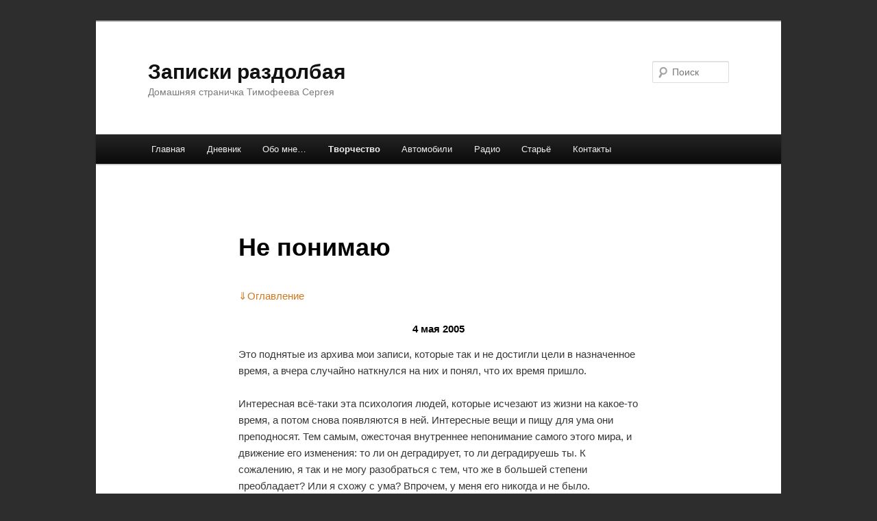

--- FILE ---
content_type: text/html; charset=UTF-8
request_url: https://timofeyev.net.ru/creative/year_2005/dont_understand/
body_size: 22977
content:
<!DOCTYPE html>
<html lang="ru-RU">
<head>
<meta charset="UTF-8" />
<meta name="viewport" content="width=device-width, initial-scale=1.0" />
<title>
Не понимаю | Записки раздолбая	</title>
<link rel="profile" href="https://gmpg.org/xfn/11" />
<link rel="stylesheet" type="text/css" media="all" href="https://timofeyev.net.ru/wp-content/themes/twentyeleven/style.css?ver=20251202" />
<link rel="pingback" href="https://timofeyev.net.ru/xmlrpc.php">
<meta name='robots' content='max-image-preview:large' />
<link rel="alternate" type="application/rss+xml" title="Записки раздолбая &raquo; Лента" href="https://timofeyev.net.ru/feed/" />
<link rel="alternate" type="application/rss+xml" title="Записки раздолбая &raquo; Лента комментариев" href="https://timofeyev.net.ru/comments/feed/" />
<link rel="alternate" title="oEmbed (JSON)" type="application/json+oembed" href="https://timofeyev.net.ru/wp-json/oembed/1.0/embed?url=https%3A%2F%2Ftimofeyev.net.ru%2Fcreative%2Fyear_2005%2Fdont_understand%2F" />
<link rel="alternate" title="oEmbed (XML)" type="text/xml+oembed" href="https://timofeyev.net.ru/wp-json/oembed/1.0/embed?url=https%3A%2F%2Ftimofeyev.net.ru%2Fcreative%2Fyear_2005%2Fdont_understand%2F&#038;format=xml" />
<style id='wp-img-auto-sizes-contain-inline-css' type='text/css'>
img:is([sizes=auto i],[sizes^="auto," i]){contain-intrinsic-size:3000px 1500px}
/*# sourceURL=wp-img-auto-sizes-contain-inline-css */
</style>
<style id='wp-emoji-styles-inline-css' type='text/css'>

	img.wp-smiley, img.emoji {
		display: inline !important;
		border: none !important;
		box-shadow: none !important;
		height: 1em !important;
		width: 1em !important;
		margin: 0 0.07em !important;
		vertical-align: -0.1em !important;
		background: none !important;
		padding: 0 !important;
	}
/*# sourceURL=wp-emoji-styles-inline-css */
</style>
<style id='wp-block-library-inline-css' type='text/css'>
:root{--wp-block-synced-color:#7a00df;--wp-block-synced-color--rgb:122,0,223;--wp-bound-block-color:var(--wp-block-synced-color);--wp-editor-canvas-background:#ddd;--wp-admin-theme-color:#007cba;--wp-admin-theme-color--rgb:0,124,186;--wp-admin-theme-color-darker-10:#006ba1;--wp-admin-theme-color-darker-10--rgb:0,107,160.5;--wp-admin-theme-color-darker-20:#005a87;--wp-admin-theme-color-darker-20--rgb:0,90,135;--wp-admin-border-width-focus:2px}@media (min-resolution:192dpi){:root{--wp-admin-border-width-focus:1.5px}}.wp-element-button{cursor:pointer}:root .has-very-light-gray-background-color{background-color:#eee}:root .has-very-dark-gray-background-color{background-color:#313131}:root .has-very-light-gray-color{color:#eee}:root .has-very-dark-gray-color{color:#313131}:root .has-vivid-green-cyan-to-vivid-cyan-blue-gradient-background{background:linear-gradient(135deg,#00d084,#0693e3)}:root .has-purple-crush-gradient-background{background:linear-gradient(135deg,#34e2e4,#4721fb 50%,#ab1dfe)}:root .has-hazy-dawn-gradient-background{background:linear-gradient(135deg,#faaca8,#dad0ec)}:root .has-subdued-olive-gradient-background{background:linear-gradient(135deg,#fafae1,#67a671)}:root .has-atomic-cream-gradient-background{background:linear-gradient(135deg,#fdd79a,#004a59)}:root .has-nightshade-gradient-background{background:linear-gradient(135deg,#330968,#31cdcf)}:root .has-midnight-gradient-background{background:linear-gradient(135deg,#020381,#2874fc)}:root{--wp--preset--font-size--normal:16px;--wp--preset--font-size--huge:42px}.has-regular-font-size{font-size:1em}.has-larger-font-size{font-size:2.625em}.has-normal-font-size{font-size:var(--wp--preset--font-size--normal)}.has-huge-font-size{font-size:var(--wp--preset--font-size--huge)}.has-text-align-center{text-align:center}.has-text-align-left{text-align:left}.has-text-align-right{text-align:right}.has-fit-text{white-space:nowrap!important}#end-resizable-editor-section{display:none}.aligncenter{clear:both}.items-justified-left{justify-content:flex-start}.items-justified-center{justify-content:center}.items-justified-right{justify-content:flex-end}.items-justified-space-between{justify-content:space-between}.screen-reader-text{border:0;clip-path:inset(50%);height:1px;margin:-1px;overflow:hidden;padding:0;position:absolute;width:1px;word-wrap:normal!important}.screen-reader-text:focus{background-color:#ddd;clip-path:none;color:#444;display:block;font-size:1em;height:auto;left:5px;line-height:normal;padding:15px 23px 14px;text-decoration:none;top:5px;width:auto;z-index:100000}html :where(.has-border-color){border-style:solid}html :where([style*=border-top-color]){border-top-style:solid}html :where([style*=border-right-color]){border-right-style:solid}html :where([style*=border-bottom-color]){border-bottom-style:solid}html :where([style*=border-left-color]){border-left-style:solid}html :where([style*=border-width]){border-style:solid}html :where([style*=border-top-width]){border-top-style:solid}html :where([style*=border-right-width]){border-right-style:solid}html :where([style*=border-bottom-width]){border-bottom-style:solid}html :where([style*=border-left-width]){border-left-style:solid}html :where(img[class*=wp-image-]){height:auto;max-width:100%}:where(figure){margin:0 0 1em}html :where(.is-position-sticky){--wp-admin--admin-bar--position-offset:var(--wp-admin--admin-bar--height,0px)}@media screen and (max-width:600px){html :where(.is-position-sticky){--wp-admin--admin-bar--position-offset:0px}}

/*# sourceURL=wp-block-library-inline-css */
</style><style id='wp-block-heading-inline-css' type='text/css'>
h1:where(.wp-block-heading).has-background,h2:where(.wp-block-heading).has-background,h3:where(.wp-block-heading).has-background,h4:where(.wp-block-heading).has-background,h5:where(.wp-block-heading).has-background,h6:where(.wp-block-heading).has-background{padding:1.25em 2.375em}h1.has-text-align-left[style*=writing-mode]:where([style*=vertical-lr]),h1.has-text-align-right[style*=writing-mode]:where([style*=vertical-rl]),h2.has-text-align-left[style*=writing-mode]:where([style*=vertical-lr]),h2.has-text-align-right[style*=writing-mode]:where([style*=vertical-rl]),h3.has-text-align-left[style*=writing-mode]:where([style*=vertical-lr]),h3.has-text-align-right[style*=writing-mode]:where([style*=vertical-rl]),h4.has-text-align-left[style*=writing-mode]:where([style*=vertical-lr]),h4.has-text-align-right[style*=writing-mode]:where([style*=vertical-rl]),h5.has-text-align-left[style*=writing-mode]:where([style*=vertical-lr]),h5.has-text-align-right[style*=writing-mode]:where([style*=vertical-rl]),h6.has-text-align-left[style*=writing-mode]:where([style*=vertical-lr]),h6.has-text-align-right[style*=writing-mode]:where([style*=vertical-rl]){rotate:180deg}
/*# sourceURL=https://timofeyev.net.ru/wp-includes/blocks/heading/style.min.css */
</style>
<style id='wp-block-list-inline-css' type='text/css'>
ol,ul{box-sizing:border-box}:root :where(.wp-block-list.has-background){padding:1.25em 2.375em}
/*# sourceURL=https://timofeyev.net.ru/wp-includes/blocks/list/style.min.css */
</style>
<style id='wp-block-paragraph-inline-css' type='text/css'>
.is-small-text{font-size:.875em}.is-regular-text{font-size:1em}.is-large-text{font-size:2.25em}.is-larger-text{font-size:3em}.has-drop-cap:not(:focus):first-letter{float:left;font-size:8.4em;font-style:normal;font-weight:100;line-height:.68;margin:.05em .1em 0 0;text-transform:uppercase}body.rtl .has-drop-cap:not(:focus):first-letter{float:none;margin-left:.1em}p.has-drop-cap.has-background{overflow:hidden}:root :where(p.has-background){padding:1.25em 2.375em}:where(p.has-text-color:not(.has-link-color)) a{color:inherit}p.has-text-align-left[style*="writing-mode:vertical-lr"],p.has-text-align-right[style*="writing-mode:vertical-rl"]{rotate:180deg}
/*# sourceURL=https://timofeyev.net.ru/wp-includes/blocks/paragraph/style.min.css */
</style>
<style id='global-styles-inline-css' type='text/css'>
:root{--wp--preset--aspect-ratio--square: 1;--wp--preset--aspect-ratio--4-3: 4/3;--wp--preset--aspect-ratio--3-4: 3/4;--wp--preset--aspect-ratio--3-2: 3/2;--wp--preset--aspect-ratio--2-3: 2/3;--wp--preset--aspect-ratio--16-9: 16/9;--wp--preset--aspect-ratio--9-16: 9/16;--wp--preset--color--black: #000;--wp--preset--color--cyan-bluish-gray: #abb8c3;--wp--preset--color--white: #fff;--wp--preset--color--pale-pink: #f78da7;--wp--preset--color--vivid-red: #cf2e2e;--wp--preset--color--luminous-vivid-orange: #ff6900;--wp--preset--color--luminous-vivid-amber: #fcb900;--wp--preset--color--light-green-cyan: #7bdcb5;--wp--preset--color--vivid-green-cyan: #00d084;--wp--preset--color--pale-cyan-blue: #8ed1fc;--wp--preset--color--vivid-cyan-blue: #0693e3;--wp--preset--color--vivid-purple: #9b51e0;--wp--preset--color--blue: #1982d1;--wp--preset--color--dark-gray: #373737;--wp--preset--color--medium-gray: #666;--wp--preset--color--light-gray: #e2e2e2;--wp--preset--gradient--vivid-cyan-blue-to-vivid-purple: linear-gradient(135deg,rgb(6,147,227) 0%,rgb(155,81,224) 100%);--wp--preset--gradient--light-green-cyan-to-vivid-green-cyan: linear-gradient(135deg,rgb(122,220,180) 0%,rgb(0,208,130) 100%);--wp--preset--gradient--luminous-vivid-amber-to-luminous-vivid-orange: linear-gradient(135deg,rgb(252,185,0) 0%,rgb(255,105,0) 100%);--wp--preset--gradient--luminous-vivid-orange-to-vivid-red: linear-gradient(135deg,rgb(255,105,0) 0%,rgb(207,46,46) 100%);--wp--preset--gradient--very-light-gray-to-cyan-bluish-gray: linear-gradient(135deg,rgb(238,238,238) 0%,rgb(169,184,195) 100%);--wp--preset--gradient--cool-to-warm-spectrum: linear-gradient(135deg,rgb(74,234,220) 0%,rgb(151,120,209) 20%,rgb(207,42,186) 40%,rgb(238,44,130) 60%,rgb(251,105,98) 80%,rgb(254,248,76) 100%);--wp--preset--gradient--blush-light-purple: linear-gradient(135deg,rgb(255,206,236) 0%,rgb(152,150,240) 100%);--wp--preset--gradient--blush-bordeaux: linear-gradient(135deg,rgb(254,205,165) 0%,rgb(254,45,45) 50%,rgb(107,0,62) 100%);--wp--preset--gradient--luminous-dusk: linear-gradient(135deg,rgb(255,203,112) 0%,rgb(199,81,192) 50%,rgb(65,88,208) 100%);--wp--preset--gradient--pale-ocean: linear-gradient(135deg,rgb(255,245,203) 0%,rgb(182,227,212) 50%,rgb(51,167,181) 100%);--wp--preset--gradient--electric-grass: linear-gradient(135deg,rgb(202,248,128) 0%,rgb(113,206,126) 100%);--wp--preset--gradient--midnight: linear-gradient(135deg,rgb(2,3,129) 0%,rgb(40,116,252) 100%);--wp--preset--font-size--small: 13px;--wp--preset--font-size--medium: 20px;--wp--preset--font-size--large: 36px;--wp--preset--font-size--x-large: 42px;--wp--preset--spacing--20: 0.44rem;--wp--preset--spacing--30: 0.67rem;--wp--preset--spacing--40: 1rem;--wp--preset--spacing--50: 1.5rem;--wp--preset--spacing--60: 2.25rem;--wp--preset--spacing--70: 3.38rem;--wp--preset--spacing--80: 5.06rem;--wp--preset--shadow--natural: 6px 6px 9px rgba(0, 0, 0, 0.2);--wp--preset--shadow--deep: 12px 12px 50px rgba(0, 0, 0, 0.4);--wp--preset--shadow--sharp: 6px 6px 0px rgba(0, 0, 0, 0.2);--wp--preset--shadow--outlined: 6px 6px 0px -3px rgb(255, 255, 255), 6px 6px rgb(0, 0, 0);--wp--preset--shadow--crisp: 6px 6px 0px rgb(0, 0, 0);}:where(.is-layout-flex){gap: 0.5em;}:where(.is-layout-grid){gap: 0.5em;}body .is-layout-flex{display: flex;}.is-layout-flex{flex-wrap: wrap;align-items: center;}.is-layout-flex > :is(*, div){margin: 0;}body .is-layout-grid{display: grid;}.is-layout-grid > :is(*, div){margin: 0;}:where(.wp-block-columns.is-layout-flex){gap: 2em;}:where(.wp-block-columns.is-layout-grid){gap: 2em;}:where(.wp-block-post-template.is-layout-flex){gap: 1.25em;}:where(.wp-block-post-template.is-layout-grid){gap: 1.25em;}.has-black-color{color: var(--wp--preset--color--black) !important;}.has-cyan-bluish-gray-color{color: var(--wp--preset--color--cyan-bluish-gray) !important;}.has-white-color{color: var(--wp--preset--color--white) !important;}.has-pale-pink-color{color: var(--wp--preset--color--pale-pink) !important;}.has-vivid-red-color{color: var(--wp--preset--color--vivid-red) !important;}.has-luminous-vivid-orange-color{color: var(--wp--preset--color--luminous-vivid-orange) !important;}.has-luminous-vivid-amber-color{color: var(--wp--preset--color--luminous-vivid-amber) !important;}.has-light-green-cyan-color{color: var(--wp--preset--color--light-green-cyan) !important;}.has-vivid-green-cyan-color{color: var(--wp--preset--color--vivid-green-cyan) !important;}.has-pale-cyan-blue-color{color: var(--wp--preset--color--pale-cyan-blue) !important;}.has-vivid-cyan-blue-color{color: var(--wp--preset--color--vivid-cyan-blue) !important;}.has-vivid-purple-color{color: var(--wp--preset--color--vivid-purple) !important;}.has-black-background-color{background-color: var(--wp--preset--color--black) !important;}.has-cyan-bluish-gray-background-color{background-color: var(--wp--preset--color--cyan-bluish-gray) !important;}.has-white-background-color{background-color: var(--wp--preset--color--white) !important;}.has-pale-pink-background-color{background-color: var(--wp--preset--color--pale-pink) !important;}.has-vivid-red-background-color{background-color: var(--wp--preset--color--vivid-red) !important;}.has-luminous-vivid-orange-background-color{background-color: var(--wp--preset--color--luminous-vivid-orange) !important;}.has-luminous-vivid-amber-background-color{background-color: var(--wp--preset--color--luminous-vivid-amber) !important;}.has-light-green-cyan-background-color{background-color: var(--wp--preset--color--light-green-cyan) !important;}.has-vivid-green-cyan-background-color{background-color: var(--wp--preset--color--vivid-green-cyan) !important;}.has-pale-cyan-blue-background-color{background-color: var(--wp--preset--color--pale-cyan-blue) !important;}.has-vivid-cyan-blue-background-color{background-color: var(--wp--preset--color--vivid-cyan-blue) !important;}.has-vivid-purple-background-color{background-color: var(--wp--preset--color--vivid-purple) !important;}.has-black-border-color{border-color: var(--wp--preset--color--black) !important;}.has-cyan-bluish-gray-border-color{border-color: var(--wp--preset--color--cyan-bluish-gray) !important;}.has-white-border-color{border-color: var(--wp--preset--color--white) !important;}.has-pale-pink-border-color{border-color: var(--wp--preset--color--pale-pink) !important;}.has-vivid-red-border-color{border-color: var(--wp--preset--color--vivid-red) !important;}.has-luminous-vivid-orange-border-color{border-color: var(--wp--preset--color--luminous-vivid-orange) !important;}.has-luminous-vivid-amber-border-color{border-color: var(--wp--preset--color--luminous-vivid-amber) !important;}.has-light-green-cyan-border-color{border-color: var(--wp--preset--color--light-green-cyan) !important;}.has-vivid-green-cyan-border-color{border-color: var(--wp--preset--color--vivid-green-cyan) !important;}.has-pale-cyan-blue-border-color{border-color: var(--wp--preset--color--pale-cyan-blue) !important;}.has-vivid-cyan-blue-border-color{border-color: var(--wp--preset--color--vivid-cyan-blue) !important;}.has-vivid-purple-border-color{border-color: var(--wp--preset--color--vivid-purple) !important;}.has-vivid-cyan-blue-to-vivid-purple-gradient-background{background: var(--wp--preset--gradient--vivid-cyan-blue-to-vivid-purple) !important;}.has-light-green-cyan-to-vivid-green-cyan-gradient-background{background: var(--wp--preset--gradient--light-green-cyan-to-vivid-green-cyan) !important;}.has-luminous-vivid-amber-to-luminous-vivid-orange-gradient-background{background: var(--wp--preset--gradient--luminous-vivid-amber-to-luminous-vivid-orange) !important;}.has-luminous-vivid-orange-to-vivid-red-gradient-background{background: var(--wp--preset--gradient--luminous-vivid-orange-to-vivid-red) !important;}.has-very-light-gray-to-cyan-bluish-gray-gradient-background{background: var(--wp--preset--gradient--very-light-gray-to-cyan-bluish-gray) !important;}.has-cool-to-warm-spectrum-gradient-background{background: var(--wp--preset--gradient--cool-to-warm-spectrum) !important;}.has-blush-light-purple-gradient-background{background: var(--wp--preset--gradient--blush-light-purple) !important;}.has-blush-bordeaux-gradient-background{background: var(--wp--preset--gradient--blush-bordeaux) !important;}.has-luminous-dusk-gradient-background{background: var(--wp--preset--gradient--luminous-dusk) !important;}.has-pale-ocean-gradient-background{background: var(--wp--preset--gradient--pale-ocean) !important;}.has-electric-grass-gradient-background{background: var(--wp--preset--gradient--electric-grass) !important;}.has-midnight-gradient-background{background: var(--wp--preset--gradient--midnight) !important;}.has-small-font-size{font-size: var(--wp--preset--font-size--small) !important;}.has-medium-font-size{font-size: var(--wp--preset--font-size--medium) !important;}.has-large-font-size{font-size: var(--wp--preset--font-size--large) !important;}.has-x-large-font-size{font-size: var(--wp--preset--font-size--x-large) !important;}
/*# sourceURL=global-styles-inline-css */
</style>

<style id='classic-theme-styles-inline-css' type='text/css'>
/*! This file is auto-generated */
.wp-block-button__link{color:#fff;background-color:#32373c;border-radius:9999px;box-shadow:none;text-decoration:none;padding:calc(.667em + 2px) calc(1.333em + 2px);font-size:1.125em}.wp-block-file__button{background:#32373c;color:#fff;text-decoration:none}
/*# sourceURL=/wp-includes/css/classic-themes.min.css */
</style>
<link rel='stylesheet' id='cntctfrm_form_style-css' href='https://timofeyev.net.ru/wp-content/plugins/contact-form-plugin/css/form_style.css?ver=4.3.6' type='text/css' media='all' />
<link rel='stylesheet' id='twentyeleven-block-style-css' href='https://timofeyev.net.ru/wp-content/themes/twentyeleven/blocks.css?ver=20240703' type='text/css' media='all' />
<script type="text/javascript" src="https://timofeyev.net.ru/wp-includes/js/jquery/jquery.min.js?ver=3.7.1" id="jquery-core-js"></script>
<script type="text/javascript" src="https://timofeyev.net.ru/wp-includes/js/jquery/jquery-migrate.min.js?ver=3.4.1" id="jquery-migrate-js"></script>
<script type="text/javascript" id="smpvstat-js-script-js-extra">
/* <![CDATA[ */
var smpvstatajx = {"ajaxurl":"https://timofeyev.net.ru/wp-admin/admin-ajax.php","checkReq":"5b748bda04"};
//# sourceURL=smpvstat-js-script-js-extra
/* ]]> */
</script>
<script type="text/javascript" src="https://timofeyev.net.ru/wp-content/plugins/simple-visitor-stat/simpvstat.script.js?ver=6.9" id="smpvstat-js-script-js"></script>
<link rel="https://api.w.org/" href="https://timofeyev.net.ru/wp-json/" /><link rel="alternate" title="JSON" type="application/json" href="https://timofeyev.net.ru/wp-json/wp/v2/pages/123" /><link rel="EditURI" type="application/rsd+xml" title="RSD" href="https://timofeyev.net.ru/xmlrpc.php?rsd" />
<meta name="generator" content="WordPress 6.9" />
<link rel="canonical" href="https://timofeyev.net.ru/creative/year_2005/dont_understand/" />
<link rel='shortlink' href='https://timofeyev.net.ru/?p=123' />

 <!-- OneAll.com / Social Login for WordPress / v5.10.0 -->
<script data-cfasync="false" type="text/javascript">
 (function() {
  var oa = document.createElement('script'); oa.type = 'text/javascript';
  oa.async = true; oa.src = 'https://timofeyev.api.oneall.com/socialize/library.js';
  var s = document.getElementsByTagName('script')[0]; s.parentNode.insertBefore(oa, s);
 })();
</script>

<script language="JavaScript" type="text/javascript"><!--

function expand(param) {
 jQuery("div"+param).stop().slideToggle(function() {
    /*linkname = jQuery("a"+param).html();*/
    if( jQuery("div"+param).is(":visible") ) {
      jQuery("a"+param+" > span").html(expand_text);
    }
    else {
        jQuery("a"+param+" > span").html(collapse_text);
    }

  });

}
function expander_hide(param) {
        // hide original div
        jQuery("div"+param).hide();
		linkname = jQuery("a"+param).html();
        collapse_text  = "&dArr;";
        expand_text    = "&uArr;";

        jQuery("a"+param).html(linkname).prepend("<span class=\"collapse-pre\">"+collapse_text+"</span>");
        jQuery("a"+param).show();
}
//--></script>
<!-- Analytics by WP Statistics - https://wp-statistics.com -->
	<style>
		/* Link color */
		a,
		#site-title a:focus,
		#site-title a:hover,
		#site-title a:active,
		.entry-title a:hover,
		.entry-title a:focus,
		.entry-title a:active,
		.widget_twentyeleven_ephemera .comments-link a:hover,
		section.recent-posts .other-recent-posts a[rel="bookmark"]:hover,
		section.recent-posts .other-recent-posts .comments-link a:hover,
		.format-image footer.entry-meta a:hover,
		#site-generator a:hover {
			color: #d1771d;
		}
		section.recent-posts .other-recent-posts .comments-link a:hover {
			border-color: #d1771d;
		}
		article.feature-image.small .entry-summary p a:hover,
		.entry-header .comments-link a:hover,
		.entry-header .comments-link a:focus,
		.entry-header .comments-link a:active,
		.feature-slider a.active {
			background-color: #d1771d;
		}
	</style>
	<style type="text/css" id="custom-background-css">
body.custom-background { background-color: #2d2d2d; }
</style>
	</head>

<body class="wp-singular page-template-default page page-id-123 page-child parent-pageid-32 custom-background wp-embed-responsive wp-theme-twentyeleven single-author singular two-column right-sidebar">
<div class="skip-link"><a class="assistive-text" href="#content">Перейти к основному содержимому</a></div><div id="page" class="hfeed">
	<header id="branding">
			<hgroup>
									<h1 id="site-title"><span><a href="https://timofeyev.net.ru/" rel="home" >Записки раздолбая</a></span></h1>
										<h2 id="site-description">Домашняя страничка Тимофеева Сергея</h2>
							</hgroup>

			
									<form method="get" id="searchform" action="https://timofeyev.net.ru/">
		<label for="s" class="assistive-text">Поиск</label>
		<input type="text" class="field" name="s" id="s" placeholder="Поиск" />
		<input type="submit" class="submit" name="submit" id="searchsubmit" value="Поиск" />
	</form>
			
			<nav id="access">
				<h3 class="assistive-text">Главное меню</h3>
				<div class="menu"><ul>
<li ><a href="https://timofeyev.net.ru/">Главная</a></li><li class="page_item page-item-9 page_item_has_children"><a href="https://timofeyev.net.ru/daily/">Дневник</a>
<ul class='children'>
	<li class="page_item page-item-38566"><a href="https://timofeyev.net.ru/daily/house-expluatation-cost/">Дом. Эксплуатация</a></li>
	<li class="page_item page-item-84148"><a href="https://timofeyev.net.ru/daily/blog-statistic/">Блог. Статистика</a></li>
</ul>
</li>
<li class="page_item page-item-11 page_item_has_children"><a href="https://timofeyev.net.ru/aboutmyself/">Обо мне&#8230;</a>
<ul class='children'>
	<li class="page_item page-item-41"><a href="https://timofeyev.net.ru/aboutmyself/horo/">Гороскоп</a></li>
	<li class="page_item page-item-8797"><a href="https://timofeyev.net.ru/aboutmyself/sitemaker/">Сайтостроение</a></li>
	<li class="page_item page-item-44"><a href="https://timofeyev.net.ru/aboutmyself/hobby/">Хобби</a></li>
	<li class="page_item page-item-46 page_item_has_children"><a href="https://timofeyev.net.ru/aboutmyself/memory/">Памяти друзей</a>
	<ul class='children'>
		<li class="page_item page-item-96325"><a href="https://timofeyev.net.ru/aboutmyself/memory/lusia/">Lusia</a></li>
		<li class="page_item page-item-96347"><a href="https://timofeyev.net.ru/aboutmyself/memory/demon/">Demon (PsySoul)</a></li>
		<li class="page_item page-item-48"><a href="https://timofeyev.net.ru/aboutmyself/memory/lelik/">Лёлик</a></li>
	</ul>
</li>
</ul>
</li>
<li class="page_item page-item-13 page_item_has_children current_page_ancestor"><a href="https://timofeyev.net.ru/creative/">Творчество</a>
<ul class='children'>
	<li class="page_item page-item-65417"><a href="https://timofeyev.net.ru/creative/year-2026/">2026</a></li>
	<li class="page_item page-item-55785 page_item_has_children"><a href="https://timofeyev.net.ru/creative/year-2025/">2025</a>
	<ul class='children'>
		<li class="page_item page-item-53772"><a href="https://timofeyev.net.ru/creative/year-2025/2025-2/">Год 2025</a></li>
		<li class="page_item page-item-107956"><a href="https://timofeyev.net.ru/creative/year-2025/final-chord-of-summer-2025/">Финальный аккорд (лето 2025)</a></li>
		<li class="page_item page-item-116483"><a href="https://timofeyev.net.ru/creative/year-2025/autumn-2025/">Осеннее&#8230;</a></li>
		<li class="page_item page-item-104507"><a href="https://timofeyev.net.ru/creative/year-2025/summer-fall-2010/">Лето-осень 2010</a></li>
		<li class="page_item page-item-110661"><a href="https://timofeyev.net.ru/creative/year-2025/divnye-berega-2025/">Дивные берега 2025</a></li>
		<li class="page_item page-item-91597"><a href="https://timofeyev.net.ru/creative/year-2025/platforma-2025/">Платформа 2025</a></li>
		<li class="page_item page-item-104029"><a href="https://timofeyev.net.ru/creative/year-2025/zhenka/">Женька</a></li>
		<li class="page_item page-item-66663"><a href="https://timofeyev.net.ru/creative/year-2025/dachnaya-2024/">Дачная 2024</a></li>
	</ul>
</li>
	<li class="page_item page-item-29736 page_item_has_children"><a href="https://timofeyev.net.ru/creative/year-2024/">2024</a>
	<ul class='children'>
		<li class="page_item page-item-53484"><a href="https://timofeyev.net.ru/creative/year-2024/2024-2/">Год 2024</a></li>
		<li class="page_item page-item-91362"><a href="https://timofeyev.net.ru/creative/year-2024/staryj-dnevnik/">Старый дневник</a></li>
		<li class="page_item page-item-87580"><a href="https://timofeyev.net.ru/creative/year-2024/south-ost-voyage/">Юго-Восточный вояж</a></li>
		<li class="page_item page-item-87374"><a href="https://timofeyev.net.ru/creative/year-2024/nord-west-voyage/">Северо-Западный вояж</a></li>
		<li class="page_item page-item-84441"><a href="https://timofeyev.net.ru/creative/year-2024/platforma-2024/">Платформа 2024</a></li>
		<li class="page_item page-item-81162"><a href="https://timofeyev.net.ru/creative/year-2024/houseroom/">Квартира</a></li>
		<li class="page_item page-item-66642"><a href="https://timofeyev.net.ru/creative/year-2024/dachnaya-2023/">Дачная 2023</a></li>
		<li class="page_item page-item-62183"><a href="https://timofeyev.net.ru/creative/year-2024/blogs-xx-yaers/">Блогу 20 лет</a></li>
	</ul>
</li>
	<li class="page_item page-item-29734 page_item_has_children"><a href="https://timofeyev.net.ru/creative/year-2023/">2023</a>
	<ul class='children'>
		<li class="page_item page-item-53479"><a href="https://timofeyev.net.ru/creative/year-2023/2023-2/">Год 2023</a></li>
		<li class="page_item page-item-31942"><a href="https://timofeyev.net.ru/creative/year-2023/dolgoprudny/">Долгопрудный</a></li>
		<li class="page_item page-item-69291"><a href="https://timofeyev.net.ru/creative/year-2023/platforma-2023/">Платформа 2023</a></li>
		<li class="page_item page-item-54924"><a href="https://timofeyev.net.ru/creative/year-2023/dachnaya-2022/">Дачная 2022</a></li>
	</ul>
</li>
	<li class="page_item page-item-29055 page_item_has_children"><a href="https://timofeyev.net.ru/creative/year-2022/">2022</a>
	<ul class='children'>
		<li class="page_item page-item-43244"><a href="https://timofeyev.net.ru/creative/year-2022/2022-2/">Год 2022</a></li>
		<li class="page_item page-item-59769"><a href="https://timofeyev.net.ru/creative/year-2022/gagarin-gzhatsk-2022/">Гагарин (Гжатск)</a></li>
		<li class="page_item page-item-33936"><a href="https://timofeyev.net.ru/creative/year-2022/daily_lonely_man/">Дневник одного холостяка</a></li>
		<li class="page_item page-item-29394"><a href="https://timofeyev.net.ru/creative/year-2022/computers-ii/">Компьютеры II</a></li>
		<li class="page_item page-item-53528"><a href="https://timofeyev.net.ru/creative/year-2022/dachnaya-2021/">Дачная 2021</a></li>
	</ul>
</li>
	<li class="page_item page-item-29053 page_item_has_children"><a href="https://timofeyev.net.ru/creative/year-2021/">2021</a>
	<ul class='children'>
		<li class="page_item page-item-42914"><a href="https://timofeyev.net.ru/creative/year-2021/2021-2/">Год 2021</a></li>
		<li class="page_item page-item-29977"><a href="https://timofeyev.net.ru/creative/year-2021/chat-rax/">Чат Ракс</a></li>
		<li class="page_item page-item-46547"><a href="https://timofeyev.net.ru/creative/year-2021/dachnaya-2020/">Дачная 2020</a></li>
		<li class="page_item page-item-42616"><a href="https://timofeyev.net.ru/creative/year-2021/era-about-job/">Эпоха (про работу)</a></li>
	</ul>
</li>
	<li class="page_item page-item-24896 page_item_has_children"><a href="https://timofeyev.net.ru/creative/year_2020/">2020</a>
	<ul class='children'>
		<li class="page_item page-item-27892"><a href="https://timofeyev.net.ru/creative/year_2020/2020-2/">Год 2020</a></li>
		<li class="page_item page-item-28938"><a href="https://timofeyev.net.ru/creative/year_2020/twentyyearsago_2000/">Двадцать лет спустя (2000)</a></li>
		<li class="page_item page-item-27068"><a href="https://timofeyev.net.ru/creative/year_2020/plan_2020/">План 2020</a></li>
		<li class="page_item page-item-35534"><a href="https://timofeyev.net.ru/creative/year_2020/dachnaya-2019/">Дачная 2019</a></li>
	</ul>
</li>
	<li class="page_item page-item-24894 page_item_has_children"><a href="https://timofeyev.net.ru/creative/year_2019/">2019</a>
	<ul class='children'>
		<li class="page_item page-item-27886"><a href="https://timofeyev.net.ru/creative/year_2019/2019-2/">Год 2019</a></li>
		<li class="page_item page-item-29043"><a href="https://timofeyev.net.ru/creative/year_2019/depressive_year_2004/">Депрессивный год</a></li>
		<li class="page_item page-item-32694"><a href="https://timofeyev.net.ru/creative/year_2019/krisis_2008/">Кризис 2008</a></li>
		<li class="page_item page-item-24429"><a href="https://timofeyev.net.ru/creative/year_2019/hf_vhf_xx_years/">На КВ и УКВ. Двадцать лет</a></li>
		<li class="page_item page-item-30324"><a href="https://timofeyev.net.ru/creative/year_2019/dachnaya_2018/">Дачная 2018</a></li>
		<li class="page_item page-item-30189"><a href="https://timofeyev.net.ru/creative/year_2019/pro_znakomstvo_i_ne_sovsem/">Про знакомство и не совсем</a></li>
	</ul>
</li>
	<li class="page_item page-item-24892 page_item_has_children"><a href="https://timofeyev.net.ru/creative/year_2018/">2018</a>
	<ul class='children'>
		<li class="page_item page-item-27804"><a href="https://timofeyev.net.ru/creative/year_2018/2018-2/">Год 2018</a></li>
		<li class="page_item page-item-26793"><a href="https://timofeyev.net.ru/creative/year_2018/15_years_later_2003/">15 лет назад (2003)</a></li>
		<li class="page_item page-item-26053"><a href="https://timofeyev.net.ru/creative/year_2018/avtomobili/">Автомобили</a></li>
		<li class="page_item page-item-25517"><a href="https://timofeyev.net.ru/creative/year_2018/poka_shkola_xx_years/">Пока, школа!</a></li>
		<li class="page_item page-item-27191"><a href="https://timofeyev.net.ru/creative/year_2018/dachnaya_2017/">Дачная 2017</a></li>
		<li class="page_item page-item-55400"><a href="https://timofeyev.net.ru/creative/year_2018/cb_xx_years/">На Си-Би. Двадцать лет</a></li>
	</ul>
</li>
	<li class="page_item page-item-24753 page_item_has_children"><a href="https://timofeyev.net.ru/creative/year_2017/">2017</a>
	<ul class='children'>
		<li class="page_item page-item-26018"><a href="https://timofeyev.net.ru/creative/year_2017/2017-2/">Год 2017</a></li>
		<li class="page_item page-item-26536"><a href="https://timofeyev.net.ru/creative/year_2017/15_years_later_2002/">15 лет назад (2002)</a></li>
		<li class="page_item page-item-26235"><a href="https://timofeyev.net.ru/creative/year_2017/dachnaya_2016/">Дачная 2016</a></li>
		<li class="page_item page-item-25561"><a href="https://timofeyev.net.ru/creative/year_2017/fotoapparaty/">Фотоаппараты</a></li>
	</ul>
</li>
	<li class="page_item page-item-21087 page_item_has_children"><a href="https://timofeyev.net.ru/creative/year_2016/">2016</a>
	<ul class='children'>
		<li class="page_item page-item-23741"><a href="https://timofeyev.net.ru/creative/year_2016/2016-2/">Год 2016</a></li>
		<li class="page_item page-item-24400"><a href="https://timofeyev.net.ru/creative/year_2016/15_year_later/">15 лет назад (2001)</a></li>
		<li class="page_item page-item-22294"><a href="https://timofeyev.net.ru/creative/year_2016/sajtostroitelnaya/">Сайтостроительная</a></li>
		<li class="page_item page-item-21212"><a href="https://timofeyev.net.ru/creative/year_2016/vstrecha/">Встреча</a></li>
	</ul>
</li>
	<li class="page_item page-item-18542 page_item_has_children"><a href="https://timofeyev.net.ru/creative/year_2015/">2015</a>
	<ul class='children'>
		<li class="page_item page-item-19681"><a href="https://timofeyev.net.ru/creative/year_2015/2015-2/">Год 2015</a></li>
		<li class="page_item page-item-21146"><a href="https://timofeyev.net.ru/creative/year_2015/odincovo/">Одинцово</a></li>
		<li class="page_item page-item-23172"><a href="https://timofeyev.net.ru/creative/year_2015/dachnaya_2015/">Дачная 2015</a></li>
		<li class="page_item page-item-15365"><a href="https://timofeyev.net.ru/creative/year_2015/bryansk/">Брянск</a></li>
		<li class="page_item page-item-19811"><a href="https://timofeyev.net.ru/creative/year_2015/grushinskij_2015/">Грушинский 2015</a></li>
		<li class="page_item page-item-17534"><a href="https://timofeyev.net.ru/creative/year_2015/zelenograd/">Зеленоград</a></li>
		<li class="page_item page-item-19105"><a href="https://timofeyev.net.ru/creative/year_2015/kuncevo/">Кунцево</a></li>
	</ul>
</li>
	<li class="page_item page-item-14713 page_item_has_children"><a href="https://timofeyev.net.ru/creative/year_2014/">2014</a>
	<ul class='children'>
		<li class="page_item page-item-16897"><a href="https://timofeyev.net.ru/creative/year_2014/2014-2/">Год 2014</a></li>
		<li class="page_item page-item-17058"><a href="https://timofeyev.net.ru/creative/year_2014/platforma_2014/">Платформа 2014</a></li>
		<li class="page_item page-item-17738"><a href="https://timofeyev.net.ru/creative/year_2014/pro_dalekoe_proshloe/">Про далёкое прошлое</a></li>
		<li class="page_item page-item-14067"><a href="https://timofeyev.net.ru/creative/year_2014/kerkera/">Керкера</a></li>
	</ul>
</li>
	<li class="page_item page-item-12083 page_item_has_children"><a href="https://timofeyev.net.ru/creative/year_2013/">2013</a>
	<ul class='children'>
		<li class="page_item page-item-14552"><a href="https://timofeyev.net.ru/creative/year_2013/2013-2/">Год 2013</a></li>
		<li class="page_item page-item-14671"><a href="https://timofeyev.net.ru/creative/year_2013/platforma/">Платформа</a></li>
		<li class="page_item page-item-12562"><a href="https://timofeyev.net.ru/creative/year_2013/guitar/">Гитар</a></li>
	</ul>
</li>
	<li class="page_item page-item-5181 page_item_has_children"><a href="https://timofeyev.net.ru/creative/year_2012/">2012</a>
	<ul class='children'>
		<li class="page_item page-item-8707"><a href="https://timofeyev.net.ru/creative/year_2012/2012-2/">Год 2012</a></li>
		<li class="page_item page-item-11113"><a href="https://timofeyev.net.ru/creative/year_2012/cpkio/">ЦПКиО</a></li>
		<li class="page_item page-item-11096"><a href="https://timofeyev.net.ru/creative/year_2012/bicycles/">Велосипеды</a></li>
		<li class="page_item page-item-10807"><a href="https://timofeyev.net.ru/creative/year_2012/nash_park/">Наш парк</a></li>
		<li class="page_item page-item-10495"><a href="https://timofeyev.net.ru/creative/year_2012/tenyaerslater/">Десять лет. КРМТ</a></li>
		<li class="page_item page-item-4432"><a href="https://timofeyev.net.ru/creative/year_2012/samara/">Самара</a></li>
		<li class="page_item page-item-9762"><a href="https://timofeyev.net.ru/creative/year_2012/paskha/">Пасха</a></li>
		<li class="page_item page-item-10428"><a href="https://timofeyev.net.ru/creative/year_2012/fivethousend/">Пять тысяч</a></li>
		<li class="page_item page-item-9872"><a href="https://timofeyev.net.ru/creative/year_2012/peregon/">Перегон</a></li>
		<li class="page_item page-item-6545"><a href="https://timofeyev.net.ru/creative/year_2012/komputery/">Компьютеры</a></li>
		<li class="page_item page-item-9484"><a href="https://timofeyev.net.ru/creative/year_2012/cb/">Про Си-Би</a></li>
	</ul>
</li>
	<li class="page_item page-item-19 page_item_has_children"><a href="https://timofeyev.net.ru/creative/year_2011/">2011</a>
	<ul class='children'>
		<li class="page_item page-item-3602"><a href="https://timofeyev.net.ru/creative/year_2011/2011-2/">Год 2011</a></li>
		<li class="page_item page-item-5568"><a href="https://timofeyev.net.ru/creative/year_2011/krmt_65/">КРМТ 60 лет</a></li>
		<li class="page_item page-item-4902"><a href="https://timofeyev.net.ru/creative/year_2011/otpusk/">Отпуск</a></li>
		<li class="page_item page-item-3885"><a href="https://timofeyev.net.ru/creative/year_2011/astrakhan_2010/">Астрахань (2010)</a></li>
		<li class="page_item page-item-4182"><a href="https://timofeyev.net.ru/creative/year_2011/kbr_2008/">КБР (2008)</a></li>
		<li class="page_item page-item-3887"><a href="https://timofeyev.net.ru/creative/year_2011/piter_2010/">Питер (2010)</a></li>
		<li class="page_item page-item-2986"><a href="https://timofeyev.net.ru/creative/year_2011/parkovki-ii/">Парковки-2</a></li>
		<li class="page_item page-item-2879"><a href="https://timofeyev.net.ru/creative/year_2011/summer_trip/">Авантюра</a></li>
		<li class="page_item page-item-2405"><a href="https://timofeyev.net.ru/creative/year_2011/parking/">Парковки</a></li>
		<li class="page_item page-item-84"><a href="https://timofeyev.net.ru/creative/year_2011/2010-2/">Год 2010</a></li>
	</ul>
</li>
	<li class="page_item page-item-21 page_item_has_children"><a href="https://timofeyev.net.ru/creative/year_2010/">2010</a>
	<ul class='children'>
		<li class="page_item page-item-86"><a href="https://timofeyev.net.ru/creative/year_2010/2009-2/">Год 2009</a></li>
	</ul>
</li>
	<li class="page_item page-item-24 page_item_has_children"><a href="https://timofeyev.net.ru/creative/year_2009/">2009</a>
	<ul class='children'>
		<li class="page_item page-item-1567"><a href="https://timofeyev.net.ru/creative/year_2009/pereslavl/">Переславль</a></li>
	</ul>
</li>
	<li class="page_item page-item-26 page_item_has_children"><a href="https://timofeyev.net.ru/creative/year_2008/">2008</a>
	<ul class='children'>
		<li class="page_item page-item-7141"><a href="https://timofeyev.net.ru/creative/year_2008/2008-2/">Год 2008</a></li>
	</ul>
</li>
	<li class="page_item page-item-28 page_item_has_children"><a href="https://timofeyev.net.ru/creative/year_2007/">2007</a>
	<ul class='children'>
		<li class="page_item page-item-89"><a href="https://timofeyev.net.ru/creative/year_2007/2007-2/">Год 2007</a></li>
		<li class="page_item page-item-599"><a href="https://timofeyev.net.ru/creative/year_2007/ways/">Тропы</a></li>
		<li class="page_item page-item-500"><a href="https://timofeyev.net.ru/creative/year_2007/walking/">Прогулка</a></li>
		<li class="page_item page-item-459"><a href="https://timofeyev.net.ru/creative/year_2007/suschnost/">Cущ(ч)ность</a></li>
		<li class="page_item page-item-346"><a href="https://timofeyev.net.ru/creative/year_2007/vse_horoshee_kogda_nubud_konchaetsya/">Мысли</a></li>
	</ul>
</li>
	<li class="page_item page-item-30 page_item_has_children"><a href="https://timofeyev.net.ru/creative/year_2006/">2006</a>
	<ul class='children'>
		<li class="page_item page-item-91"><a href="https://timofeyev.net.ru/creative/year_2006/2006-2/">Год 2006</a></li>
		<li class="page_item page-item-131"><a href="https://timofeyev.net.ru/creative/year_2006/prada/">Прада</a></li>
		<li class="page_item page-item-133"><a href="https://timofeyev.net.ru/creative/year_2006/evilday/">Злоба дня</a></li>
		<li class="page_item page-item-135"><a href="https://timofeyev.net.ru/creative/year_2006/meeting/">Акция 28 января</a></li>
		<li class="page_item page-item-138"><a href="https://timofeyev.net.ru/creative/year_2006/newrules/">Новые правила</a></li>
		<li class="page_item page-item-140"><a href="https://timofeyev.net.ru/creative/year_2006/tradegy/">Трагедия</a></li>
		<li class="page_item page-item-93"><a href="https://timofeyev.net.ru/creative/year_2006/2005-2/">Год 2005</a></li>
	</ul>
</li>
	<li class="page_item page-item-32 page_item_has_children current_page_ancestor current_page_parent"><a href="https://timofeyev.net.ru/creative/year_2005/">2005</a>
	<ul class='children'>
		<li class="page_item page-item-118"><a href="https://timofeyev.net.ru/creative/year_2005/kittens/">Котята</a></li>
		<li class="page_item page-item-121"><a href="https://timofeyev.net.ru/creative/year_2005/moscow/">Москва</a></li>
		<li class="page_item page-item-123 current_page_item"><a href="https://timofeyev.net.ru/creative/year_2005/dont_understand/" aria-current="page">Не понимаю</a></li>
		<li class="page_item page-item-125"><a href="https://timofeyev.net.ru/creative/year_2005/notes/">Записки сумасшедшего</a></li>
		<li class="page_item page-item-127"><a href="https://timofeyev.net.ru/creative/year_2005/piter/">Питер</a></li>
		<li class="page_item page-item-129"><a href="https://timofeyev.net.ru/creative/year_2005/march_april_may/">Март, апрель и май</a></li>
	</ul>
</li>
	<li class="page_item page-item-34 page_item_has_children"><a href="https://timofeyev.net.ru/creative/year_2004/">2004</a>
	<ul class='children'>
		<li class="page_item page-item-81"><a href="https://timofeyev.net.ru/creative/year_2004/2004-2/">Год 2004</a></li>
		<li class="page_item page-item-99"><a href="https://timofeyev.net.ru/creative/year_2004/o_work_2/">О бывшей работе</a></li>
		<li class="page_item page-item-103"><a href="https://timofeyev.net.ru/creative/year_2004/meditation/">Раздумья</a></li>
		<li class="page_item page-item-105"><a href="https://timofeyev.net.ru/creative/year_2004/cant_sleep/">Не спалось</a></li>
		<li class="page_item page-item-108"><a href="https://timofeyev.net.ru/creative/year_2004/to_night/">Навеянное ночью</a></li>
		<li class="page_item page-item-110"><a href="https://timofeyev.net.ru/creative/year_2004/ulyanovsk/">Ульяновск</a></li>
		<li class="page_item page-item-112"><a href="https://timofeyev.net.ru/creative/year_2004/release-2004/">Выпуск 2004</a></li>
		<li class="page_item page-item-114"><a href="https://timofeyev.net.ru/creative/year_2004/o-work/">О бывшей работе</a></li>
		<li class="page_item page-item-116"><a href="https://timofeyev.net.ru/creative/year_2004/thinking/">Раздумья</a></li>
	</ul>
</li>
	<li class="page_item page-item-36 page_item_has_children"><a href="https://timofeyev.net.ru/creative/yaer_2003/">2003</a>
	<ul class='children'>
		<li class="page_item page-item-64"><a href="https://timofeyev.net.ru/creative/yaer_2003/2003-2/">Год 2003</a></li>
		<li class="page_item page-item-2124"><a href="https://timofeyev.net.ru/creative/yaer_2003/the_love_and_the_life/">Любовь и жизнь</a></li>
		<li class="page_item page-item-2154"><a href="https://timofeyev.net.ru/creative/yaer_2003/politika/">Политика&#8230;</a></li>
		<li class="page_item page-item-2148"><a href="https://timofeyev.net.ru/creative/yaer_2003/osen/">Осень</a></li>
		<li class="page_item page-item-66"><a href="https://timofeyev.net.ru/creative/yaer_2003/shcool/">Воспоминания о школе</a></li>
		<li class="page_item page-item-68"><a href="https://timofeyev.net.ru/creative/yaer_2003/the_life/">О жизни</a></li>
		<li class="page_item page-item-70"><a href="https://timofeyev.net.ru/creative/yaer_2003/advertisement/">Реклама</a></li>
		<li class="page_item page-item-72"><a href="https://timofeyev.net.ru/creative/yaer_2003/rightness/">Справедливость?</a></li>
		<li class="page_item page-item-74"><a href="https://timofeyev.net.ru/creative/yaer_2003/army/">23 февраля</a></li>
		<li class="page_item page-item-76"><a href="https://timofeyev.net.ru/creative/yaer_2003/before/">Перед поездкой</a></li>
		<li class="page_item page-item-79"><a href="https://timofeyev.net.ru/creative/yaer_2003/noname/">Без названия</a></li>
		<li class="page_item page-item-10220"><a href="https://timofeyev.net.ru/creative/yaer_2003/ya_ne_suschestvuyu_ya_zhivu/">Я не существую! Я живу!</a></li>
	</ul>
</li>
	<li class="page_item page-item-38 page_item_has_children"><a href="https://timofeyev.net.ru/creative/year_2002/">2002</a>
	<ul class='children'>
		<li class="page_item page-item-17580"><a href="https://timofeyev.net.ru/creative/year_2002/2002-2/">Год 2002</a></li>
		<li class="page_item page-item-54"><a href="https://timofeyev.net.ru/creative/year_2002/soltday/">Соль дней</a></li>
		<li class="page_item page-item-57"><a href="https://timofeyev.net.ru/creative/year_2002/sunday/">Воскресенье</a></li>
		<li class="page_item page-item-60"><a href="https://timofeyev.net.ru/creative/year_2002/howare/">Как живём&#8230;</a></li>
	</ul>
</li>
	<li class="page_item page-item-17567 page_item_has_children"><a href="https://timofeyev.net.ru/creative/year_2001/">2001</a>
	<ul class='children'>
		<li class="page_item page-item-17569"><a href="https://timofeyev.net.ru/creative/year_2001/2001-2/">Год 2001</a></li>
	</ul>
</li>
	<li class="page_item page-item-19760 page_item_has_children"><a href="https://timofeyev.net.ru/creative/year_2000/">2000</a>
	<ul class='children'>
		<li class="page_item page-item-19763"><a href="https://timofeyev.net.ru/creative/year_2000/2000-2/">Год 2000</a></li>
	</ul>
</li>
	<li class="page_item page-item-20027 page_item_has_children"><a href="https://timofeyev.net.ru/creative/year_1999/">1999</a>
	<ul class='children'>
		<li class="page_item page-item-20030"><a href="https://timofeyev.net.ru/creative/year_1999/1999-2/">Год 1999</a></li>
	</ul>
</li>
	<li class="page_item page-item-20174 page_item_has_children"><a href="https://timofeyev.net.ru/creative/year_1998/">1998</a>
	<ul class='children'>
		<li class="page_item page-item-20176"><a href="https://timofeyev.net.ru/creative/year_1998/1998-2/">Год 1998</a></li>
	</ul>
</li>
</ul>
</li>
<li class="page_item page-item-15 page_item_has_children"><a href="https://timofeyev.net.ru/auto/">Автомобили</a>
<ul class='children'>
	<li class="page_item page-item-8832 page_item_has_children"><a href="https://timofeyev.net.ru/auto/my/">Мой автопарк</a>
	<ul class='children'>
		<li class="page_item page-item-2762"><a href="https://timofeyev.net.ru/auto/my/fiesta/">Фиеста</a></li>
		<li class="page_item page-item-2760"><a href="https://timofeyev.net.ru/auto/my/maruska_ii/">Маруська-2</a></li>
		<li class="page_item page-item-1863"><a href="https://timofeyev.net.ru/auto/my/maruska/">Маруська</a></li>
		<li class="page_item page-item-9247"><a href="https://timofeyev.net.ru/auto/my/chernaya/">Чёрная</a></li>
	</ul>
</li>
	<li class="page_item page-item-6737"><a href="https://timofeyev.net.ru/auto/signalizaciya_na_peugeot_partner_tepee/">Установка сигнализации на Peugeot Partner Tepee</a></li>
	<li class="page_item page-item-171"><a href="https://timofeyev.net.ru/auto/narkologia/">ч.1 ст. 12.8</a></li>
	<li class="page_item page-item-176"><a href="https://timofeyev.net.ru/auto/pravyj_rul/">Правый руль</a></li>
</ul>
</li>
<li class="page_item page-item-3056 page_item_has_children"><a href="https://timofeyev.net.ru/hamradio/">Радио</a>
<ul class='children'>
	<li class="page_item page-item-3058 page_item_has_children"><a href="https://timofeyev.net.ru/hamradio/portable/">Портативное</a>
	<ul class='children'>
		<li class="page_item page-item-3080"><a href="https://timofeyev.net.ru/hamradio/portable/granit-r33p-1/">Гранит Р33П-1</a></li>
		<li class="page_item page-item-7010"><a href="https://timofeyev.net.ru/hamradio/portable/alan_95_plus/">Alan 95 Plus</a></li>
		<li class="page_item page-item-3102"><a href="https://timofeyev.net.ru/hamradio/portable/yaesu-ft-10r/">Yaesu FT-10r</a></li>
		<li class="page_item page-item-3078"><a href="https://timofeyev.net.ru/hamradio/portable/alan-95/">Alan 95</a></li>
		<li class="page_item page-item-3072"><a href="https://timofeyev.net.ru/hamradio/portable/yaesu-vx-2r/">Yaesu VX-2r</a></li>
		<li class="page_item page-item-3076"><a href="https://timofeyev.net.ru/hamradio/portable/yaesu-vx-7r/">Yaesu VX-7r</a></li>
		<li class="page_item page-item-3070"><a href="https://timofeyev.net.ru/hamradio/portable/alinco-dj-g7t/">Alinco DJ-G7T</a></li>
		<li class="page_item page-item-3074"><a href="https://timofeyev.net.ru/hamradio/portable/yaesu-vx-3r/">Yaesu VX-3r</a></li>
	</ul>
</li>
	<li class="page_item page-item-3060 page_item_has_children"><a href="https://timofeyev.net.ru/hamradio/mobile/">Мобильное</a>
	<ul class='children'>
		<li class="page_item page-item-7022"><a href="https://timofeyev.net.ru/hamradio/mobile/alan_48_plus/">Alan 48 Plus</a></li>
		<li class="page_item page-item-7024"><a href="https://timofeyev.net.ru/hamradio/mobile/dragon_ss_485/">Dragon SS 485</a></li>
		<li class="page_item page-item-7040"><a href="https://timofeyev.net.ru/hamradio/mobile/alan_9001/">Alan 9001</a></li>
		<li class="page_item page-item-7038"><a href="https://timofeyev.net.ru/hamradio/mobile/megajet_7701/">MegaJet 7701</a></li>
		<li class="page_item page-item-3088"><a href="https://timofeyev.net.ru/hamradio/mobile/alinco-510x/">Alinco DR510X</a></li>
		<li class="page_item page-item-3099"><a href="https://timofeyev.net.ru/hamradio/mobile/maycom-em-27d/">Maycom EM-27D</a></li>
		<li class="page_item page-item-3082"><a href="https://timofeyev.net.ru/hamradio/mobile/yaesu-ft-7800/">Yaesu FT-7800</a></li>
		<li class="page_item page-item-3084"><a href="https://timofeyev.net.ru/hamradio/mobile/yaesu-ft-8800/">Yaesu FT-8800</a></li>
		<li class="page_item page-item-3092"><a href="https://timofeyev.net.ru/hamradio/mobile/yaesu-ft-5100/">Yaesu FT-5100</a></li>
		<li class="page_item page-item-3086"><a href="https://timofeyev.net.ru/hamradio/mobile/yaesu-ft-90/">Yaesu FT-90</a></li>
		<li class="page_item page-item-3090"><a href="https://timofeyev.net.ru/hamradio/mobile/kenwood-tm-v71/">Kenwood TM-V71</a></li>
		<li class="page_item page-item-17873"><a href="https://timofeyev.net.ru/hamradio/mobile/optim-apollo-i/">Optim Apollo I</a></li>
		<li class="page_item page-item-26883"><a href="https://timofeyev.net.ru/hamradio/mobile/yaesu-ftm-400dr/">Yaesu FTM-400DR</a></li>
	</ul>
</li>
	<li class="page_item page-item-3062 page_item_has_children"><a href="https://timofeyev.net.ru/hamradio/base/">Базовое</a>
	<ul class='children'>
		<li class="page_item page-item-3094"><a href="https://timofeyev.net.ru/hamradio/base/yaesu-ft-897d/">Yaesu FT-897D</a></li>
		<li class="page_item page-item-7176"><a href="https://timofeyev.net.ru/hamradio/base/kenwood_ts_480sat/">Kenwood TS-480SAT</a></li>
		<li class="page_item page-item-14706"><a href="https://timofeyev.net.ru/hamradio/base/icom-ic-756pro/">Icom IC-756PRO</a></li>
		<li class="page_item page-item-31264"><a href="https://timofeyev.net.ru/hamradio/base/yaesu_ft-991/">Yaesu FT-991</a></li>
		<li class="page_item page-item-37997"><a href="https://timofeyev.net.ru/hamradio/base/icom-ic-7410/">Icom IC-7410</a></li>
		<li class="page_item page-item-49463"><a href="https://timofeyev.net.ru/hamradio/base/icom-ic-7100/">Icom IC-7100</a></li>
	</ul>
</li>
	<li class="page_item page-item-8852 page_item_has_children"><a href="https://timofeyev.net.ru/hamradio/activity/">Активность</a>
	<ul class='children'>
		<li class="page_item page-item-97669"><a href="https://timofeyev.net.ru/hamradio/activity/2025-2/">2025</a></li>
		<li class="page_item page-item-63278"><a href="https://timofeyev.net.ru/hamradio/activity/activity-2024/">2024</a></li>
		<li class="page_item page-item-63251"><a href="https://timofeyev.net.ru/hamradio/activity/activity-2023/">2023</a></li>
		<li class="page_item page-item-54729"><a href="https://timofeyev.net.ru/hamradio/activity/activity-2022/">2022</a></li>
		<li class="page_item page-item-44565"><a href="https://timofeyev.net.ru/hamradio/activity/activity-2021/">2021</a></li>
		<li class="page_item page-item-38389"><a href="https://timofeyev.net.ru/hamradio/activity/activity-2020/">2020</a></li>
		<li class="page_item page-item-36681"><a href="https://timofeyev.net.ru/hamradio/activity/activity-2019/">2019</a></li>
		<li class="page_item page-item-36683"><a href="https://timofeyev.net.ru/hamradio/activity/activity-2018/">2018</a></li>
		<li class="page_item page-item-21089"><a href="https://timofeyev.net.ru/hamradio/activity/2015-2/">2015</a></li>
		<li class="page_item page-item-16543"><a href="https://timofeyev.net.ru/hamradio/activity/2014-2/">2014</a></li>
		<li class="page_item page-item-16219"><a href="https://timofeyev.net.ru/hamradio/activity/2013-2/">2013</a></li>
		<li class="page_item page-item-8859"><a href="https://timofeyev.net.ru/hamradio/activity/2012-2/">2012</a></li>
		<li class="page_item page-item-8857"><a href="https://timofeyev.net.ru/hamradio/activity/2011-2/">2011</a></li>
		<li class="page_item page-item-8855"><a href="https://timofeyev.net.ru/hamradio/activity/2010-2/">2010</a></li>
		<li class="page_item page-item-16232"><a href="https://timofeyev.net.ru/hamradio/activity/astrakhan_radio/">Астрахань</a></li>
		<li class="page_item page-item-16527"><a href="https://timofeyev.net.ru/hamradio/activity/diploms/">Дипломы</a></li>
	</ul>
</li>
</ul>
</li>
<li class="page_item page-item-775 page_item_has_children"><a href="https://timofeyev.net.ru/history/">Старьё</a>
<ul class='children'>
	<li class="page_item page-item-777"><a href="https://timofeyev.net.ru/history/pervaya_bolshaya_vstrecha_rax/">Первая большая встреча rax</a></li>
</ul>
</li>
<li class="page_item page-item-2471"><a href="https://timofeyev.net.ru/feedback/">Контакты</a></li>
</ul></div>
			</nav><!-- #access -->
	</header><!-- #branding -->


	<div id="main">

		<div id="primary">
			<div id="content" role="main">

				
					
<article id="post-123" class="post-123 page type-page status-publish hentry">
	<header class="entry-header">
		<h1 class="entry-title">Не понимаю</h1>
	</header><!-- .entry-header -->

	<div class="entry-content">
		
<p><a style="display:none;" class="collapse-text" id="te1616141962" href="javascript:expand('#te1616141962')">Оглавление</a>
<div class="te_div" id="te1616141962"><script language="JavaScript" type="text/javascript">expander_hide('#te1616141962');</script></p>



<ul class="wp-block-list">
<li><a href="#01">4 мая 2005</a></li>



<li><a href="#02">Не понимаю&#8230;</a></li>



<li><a href="#03">Вы нам должны!</a></li>



<li><a href="#04">Сереж, я тебя не понимаю! Ты говоришь общими словами</a></li>
</ul>



<p></div></p>



<h2 class="wp-block-heading has-text-align-center"><a name="01"></a>4 мая 2005</h2>



<p>Это поднятые из архива мои записи, которые так и не достигли цели в назначенное время, а вчера случайно наткнулся на них и понял, что их время пришло.</p>



<p>Интересная всё-таки эта психология людей, которые исчезают из жизни на какое-то время, а потом снова появляются в ней. Интересные вещи и пищу для ума они преподносят. Тем самым, ожесточая внутреннее непонимание самого этого мира, и движение его изменения: то ли он деградирует, то ли деградируешь ты. К сожалению, я так и не могу разобраться с тем, что же в большей степени преобладает? Или я схожу с ума? Впрочем, у меня его никогда и не было. Вчерашний день принёс мне множество замечательных маленьких, но до боли неприятных сюрпризов. Но обо всём по порядку.</p>



<p class="has-text-align-right"><a href="#top">наверх</a></p>



<h2 class="wp-block-heading has-text-align-center"><a name="02"></a>Не понимаю&#8230;</h2>



<p>С месяц назад на наших домах появились красочные и броские объявления&nbsp;о подключении к локальной сети с выходом в интернет. Боже мой, подумал я, неужели и до меня дойдёт такая прогрессивная и неотъемлемая составляющая современного мира — нормальный выход в интернет? Да, не тут-то было, наш старый бюрократизм, который, как нам казалось, остался в той эпохе, вместе с построением социализма и партии, раскулачиванием и приравниванием всех к одной зримой для съезда черте. И пятилетки, и Союз канул в Лету, а бюрократизм и нежелание зарабатывать деньги остались.</p>



<p>Звоню провайдеру в офис с намерением подать заявку на подключение. Приветливая девушка узнаёт у меня в каком я доме живу, по какой улице и тип дома&#8230; и выдаёт: «Ой, мы пятиэтажки подключать не будем, это невыгодно» &#8212; и сослалась на то, что это их служба доставки ошиблась с доставкой. В моём районе я знаю много пятиэтажек так и не подключенных к интернету и, по моему мнению, в них живёт приличное число людей, которое хотело бы подключиться к сети. В среднем один человек приносит около пятидесяти долларов сети в месяц. Вот, посчитайте сколько денег компания может не дополучить хотя бы с одного подключенного клиента. А их не один и не два, а человек сто. Мало? По-моему, уже неплохо.</p>



<p>Настоял я на своём, ей пришлось принять у меня заявку. Засим, оставшись с ней в дружеских отношениях, откланялся и принялся ожидать их звонка о готовности к подключению меня к ним. Но не тут-то было. Прошёл месяц и обо мне никто так и не вспомнил. У людей, наверняка, много лишних денег, которыми они готовы сорить, лишь бы не подключать никого к сети. Их мотивация труда заключается в приходе вовремя на работу, выполнения наставлений начальства и ухода с работы, прожить месяц без косых взглядов сверху и получить свою скромную зарплату.</p>



<p>Ценность данного сотрудника заключается в том, что ему глубоко наплевать на то, что он делает. Лишь бы быть в офисе, тепле и не выполнять грязную работу. А отшивание клиентов — весьма прикольное занятие. Но они знают кого можно послать, а кого уже нельзя. И в этом их ценность, что также не потревожат своего шефа не прошенными гостями. А он считает свою прибыль и радуется свежее выстроенному коттеджу в Подмосковье и мечтает съехать туда на совсем, работать в огороде или плевать в потолок сидя в шезлонге у себя на веранде. Идиллия, которую я, по своему разумению, пытаюсь нарушить. Зачем я им? — Не нужен!</p>



<p>Сегодня снова напомнил им о себе. Безусловно,&nbsp;обо мне и не вспоминали, да, и, скорее всего, так и не записали в свою картотеку заявок. У них зарплата и праздники на уме, а не какие-то сумасбродные клиенты, пытающиеся всеми правдами подключить себя к ним. Девушка эта сидит на ресепшине, и распределяет звонки. Она долго клялась и божилась о том, что ничего не знает и не ведает о подключениях, а менеджер, который этим заведует, до семнадцатого будет в отпуске, и не факт, что потом он что-то будет делать. Потеряли они ещё одного клиента в виде меня. Поздравляю. Как говорил Гомер Симпсон в мультике. Он прав.</p>



<p>Быстрота и скорость подключения на высоте. Может и так, но уважение к потенциальному клиенту? Интересно, а то они говорили другим? По моим разговорам с соседями, они слышали приблизительно то же самое. Меня уважают. Не понимаю. Спасибо.</p>



<p>Видно сегодня луна вошла в свою очередную фазу, которая ожесточает внутренние конфликты, и выплёскивает их на наши головы. Эта волна накрыла и меня, окатив словно помоями. Сегодня удалось поговорить с людьми, которые ещё две недели назад были мне как родными: моими непосредственными начальниками. Но интересна нить всего разговора. Я, конечно, не гений и не специалист, награждённый специальными знаками отличия, но кое-что умею и кое-что знаю.</p>



<p class="has-text-align-right"><a href="#top">наверх</a></p>



<h2 class="wp-block-heading has-text-align-center"><a name="03"></a>Вы нам должны!</h2>



<p><a href="https://timofeyev.net.ru/creative/year_2004/o-work/">Об истории моей работы</a>, видимо, знают все. Всё закончилось не самым худшим образом, но и далеко не лучшим. Да, я совершил несколько ошибок под конец, из-за того, что был слишком эмоциональным и несколько непоследовательным. В этом моя беда и над ней необходимо работать. Зачем я всё-таки ввязался в этот разговор — не знаю. Может просто из-за праздного любопытства, а может потому, что мне не всё ещё безразлично? Была и ещё одна проблема, но её раскрою чуть ниже.</p>



<p>Дело было морозным декабрьским утром где-то в районе Бауманской, где там — не помню, но это и не является важной причиной. Позвали нас инвесторы, дабы посмотреть на то, что у нас получилось за четыре месяца существования, компании и деятельности в данном направлении. Я, замечу, работать приступил лишь месяц назад и к обогащению себя бумажными средствами себя так и не приобщил. Показали нечто, состоящего из прототипа будущей платы и макетного стенда, в очень интересном и убогом корпусе. Модель работала с грехом пополам, но работала. Она, по сути, умела только реагировать на внешние сигналы и всё. Но, по заверениям моего руководства, этого на данном этапе было достаточно. Естественно на всё это так, с любопытством посмотрели, выразили своё креативное «фи» по поводу корпуса, но в целом они что-то увидели. Дальше полились речи о том, что на базе этого устройства мы построим своё светлое будущее, ой, простите, не будущее, а устройство, которое будет отвечать стандартам, принятым (опять же нами) во всём мире. Так и заворожило и окрылило наших спонсоров, а директор мой долго не мог утихнуть, перечисляя достоинства будущего устройства. Я, будучи спросони, пытался внимательно слушать всё то, что там говорилось, но мой ум не рисовал таких пышных успехов и результатов. К сожалению, свалить это на сонность было просто невозможно. Как я выше отметил, дело было в декабре, а именно в середине декабря. А отсюда и особенности работы нашего народа: чем ближе Новый год, тем больше наплевать на клиента. С чем я столкнулся несколько позже, когда ездил закупать, необходимые комплектующие. Надо отметить, что руководство, как играло в пасьянс и висело в Интернете, так и висело, будто бы они не причём. Пардон, а за что им платить? Мне такое начальство ненужно!</p>



<p>Но вернёмся обратно на переговоры. Я высказал своё соображение по всему сказанному моим начальством и позволил себе усомниться в установленных сроках сверху. Необходимо понимать, что любая разработка является нечто растяжимым во времени. Можно и за неделю всё сделать, и за месяц не сделать почти ничего. Но кто ж меня будет слушать, ведь я никто во всей этой цепочки, но и только от меня зависит будущее этой железки. Любопытное это положение, когда официально ты не являешься никем, но, делая всё, понимаешь, что, по сути, являешься всеми звеньями в цепи.</p>



<p>После было у нас в офисе внутреннее совещание на тему, что необходимо для быстрого хода разработки. Мною был выдвинут большой список необходимого оборудования, общей ценой тысячи полторы долларов. Из всего этого был куплен тестер за двести рублей. Интересно, а сигналы и периоды я тоже им буду мерить? Бред?! Скупость начальства в разработке на оборудование, оборачивается геморроем для подчинённых, а в конечном итоге возвращается к ним же, как бумеранг.</p>



<p>Так же не могу не отметить главного инженера, стоящего надо мной и получавшего в два раза больше моего. Его работа сводилась к переустановке самому себе виндовса. То это не нравится, то другое, то ещё не пойми что. Результативность его работы равняется машине без двигателя, стоящей на ручнике. Зато идейности ему не занимать. Он увлекал руководство своими соображениями по разным вопросам. Те только и ахали&#8230; Да, красиво. Я не спорю. Но вот дальше слов у него, почему-то ничего не шло, всегда упиралось в непонятные проблемы и желание подумать на досуге о реализации, естественно не бесплатно. Однако, он чем мог помогал и мне. Купил пятивольтовый блок питания на девять вольт, потом собрал понижающую схему на двух резисторах МЛТ. Безусловно, от такого варварства и невежества чуть не погорела вся схема, за что я ему был бы очень «благодарен». После этого последнего его действа, я решил абсолютно не слушать его, ибо членовредительством страдает человек от того, что сам это сделать не может. А это в русской традиции сломать чужое и радоваться, что он дурак.</p>



<p>Начался и Новый год, прошли целых одиннадцать дней праздников, от которых я просто устал отдыхать. Началась работа над новой макетной платой, так как старая, выполненная с огрехами и с кое-чьей помощью, работала неправильно. Работа весьма кропотливая и в восьмичасовой день она никак не укладывалась, приходилось доделывать по вечерам в своё свободное время. К концу месяца удалось сесть за программирование логики. И естественно ни первого, ни десятого февраля показать ничего не удалось. Впрочем, железка заработала, показала признаки жизни. Январской зарплаты не было, так как мы ничего не показали (мне интересно, получается я кормил собой руководство, являясь подчинённым? И исключительно я виноват в том, что они вовремя не набили свои карманы, суммой значительно большей, чем выдавали мне? Идиотизм!). В том числе не было и февральской, а также мартовской.</p>



<p>Почему я сидел? Мой интерес был в том, чтобы доделать этот проект, показать, что он реально работает. Что я собственно и сделал. По-моему, необходимо радоваться этому и как можно быстрее погасить долг предо мной. Эх, как бы не так. За что платить тебе? За то, что мы не получали зарплату сами? Интересная мотивация. Разве я директор и разве мои проблемы то, что у вас нету денег? В конечном итоге, не я вас принимал на работу, а вы меня. Так что ты нам ещё сам и должен. Безусловно, такой вариант развития событий у меня вертелся в голове. Почему-то мне и казалось, что всё пойдёт по этому пути. Дар пророчества меня не обманул.</p>



<p>Не понимаю, почему разработчик за свой продукт ещё должен клянчить у тех, для кого это делалось? Почему я должен считать те деньги, которые они мне должны? Я бухгалтер? Тогда почему я не получаю и за него? Я не голословен, перед вами уже есть работающий продукт, в который необходимо внести минимальные изменения для его нормальной работы. Видимо, этого не достаточно, и даже на это людям необходимо пожадничать. Первый день переговоров они мне пообещали очень много, но работать дальше в этом направлении я отказался. Решительный удар мне решили нанести на другой день (боже ты мой, не умеет наш брат работать головой, тогда пусть работает руками). После обсуждения ключевых моментов, я потребовал своих законных денег. Опять же сделали невинные лица, пробормотали на счёт того, что я много пропускал работу (работая на дому, чтобы не отрываться на переезды с работы домой), работал на стороне, имею другие рабочие проекты и вообще, ты должен ещё нам. Не мы, а ты! Пошла торговля на снижение моей зарплаты. Я не любитель торговли моими деньгами у меня же на глазах. Терпеть данное действо дальше я был не намерен, поэтому быстро собрался и ушёл. После чего прошло почти две недели. Они с одной работающей железкой, но безо всего. Я ещё в декабре думал над тем, что не всё так чисто. Поэтому решил ничего на работе не хранить того, что может повредить моему дальнейшему профессиональному будущему.</p>



<p>Сегодня опять с ними пересеклись в Интернете. Я им до сих пор чего-то должен, а они мне ничего не должны. Великолепно! Пусть ещё кого-нибудь тогда ищут, кто будет создавать им всё с нуля.</p>



<p>Моя главная ошибка была в том, когда я устраивался туда, я занизил свою планку. Я хотел её приподнять, но не получилось. Посудите сами: мне пришлось совмещать на работе должности конструктора-разработчика, разводчика печатных плат, программиста, монтажника и даже в какой-то мере курьера. Сколько я должен получать был? Если первых, вторых и третьих меньше, чем за пятьсот долларов не сыщешь. И при этом я должен им исходные файлы. Ха! Это вы должны, а не я.</p>



<p class="has-text-align-right"><a href="#top">наверх</a></p>



<h2 class="wp-block-heading has-text-align-center"><a name="04"></a>Серёж, я тебя не понимаю. Ты говоришь общими словами</h2>



<p>Интересно, как общность слов относится ко мне? Неужели я так и говорю? Например, ушёл с работы&nbsp;&#8212; да,&nbsp;не самое весёлое в жизни, но разве это общенациональная проблема? Страна не потеряла очередного гения, коим я себя, безусловно, не считаю и даже не причисляю, а вот ограниченность ума и прямолинейность некоторых людей просто повергает меня в шок. Ладно, это был бы человек, с которым общался очень давно и буквально парой фраз. Нет, с этим человеком я общался на протяжении двух с копейками лет, прекрасно всегда друг друга понимали, а теперь выросла стена непонимания. Для человека простое слово становится непреодолимым барьером, будто мы живём на разных планетах и говорим на разных языках. Но мне ли осуждать того человека, и судить об уровне образованности и житейскому опыту? Я считаю так, что в каком круге людей ты вращаешься, то это окружающее общество имеет над твоим сознанием доминирующую роль в определении жизненных критериев и поведения в определённых жизненных ситуациях.</p>



<p>Для простоты объяснения этого явления, о котором я сказал, возьмём подрастающее поколение, которым сейчас лет по тринадцать — четырнадцать. Это самая пора, в которой происходит становление личности, определения лидеров в компании, классе, и тех, кому достанется роль менее приятная. Род занятия этой компании формирует лидер, а также, оказываемое на него внешнее влияние, допустим, какие-либо журналы. В том году мне довелось полистать и почитать, что пишут для подростков взрослые дяди и тёти, как они далеки от их мира, но этот пробел пытаются заполнить своим взором на этот мир, и пытаются приобщить к своему. Показать что круто, а что — отстой. Не потому что отстой, а потому, что им не нравится. Происходит акселерация поколения, точней не акселерация, а проскакивание нескольких лет развития. Конечно: курить, пить, заниматься не пойми чем&nbsp;&#8212;&nbsp;это круто, а читать Достоевского или учить стихи Пушкина — отстой. Как я ни лаюсь со своими родителями, но они могут наизусть вспомнить несколько стихотворений того же Пушкина, а я, к сожалению, я не смогу, потому что не читал и не учил. Были ли в их годы такие искушения? Конечно, были, но в несколько другом виде.</p>



<p>Через несколько лет в жизни этих подростков всё изменится, появятся новые знакомые и друзья из института, с работы и т.п. Компания претерпит изменения в своём составе, и роль лидера в ней ослабеет весьма сильно. Некоторые потянутся к недополученным знаниям, другие останутся такими же, как и были, живя лишь сегодняшним днём и абсолютно равнодушными к технике, науке, литературе. Их это будет целиком и полностью устраивать. А знаете почему? Да потому, что было растрачено время на пыль, а не на жизненные ценности. Впрочем, каждый строит жизнь так, как он хочет и вбирает в неё то, что по сугубо его мнению нужно. Как же мы обманываемся сами, выбирая для себя ложный путь&#8230;</p>



<p class="has-text-align-right"><a href="#top">наверх</a></p>



<p class="has-text-align-right"><em>Опубликовано 15 августа 2005</em></p>
			</div><!-- .entry-content -->
	<footer class="entry-meta">
			</footer><!-- .entry-meta -->
</article><!-- #post-123 -->

						<div id="comments">
	
	
	
	
</div><!-- #comments -->

				
			</div><!-- #content -->
		</div><!-- #primary -->


	</div><!-- #main -->

	<footer id="colophon">

			

			<div id="site-generator">
												<a href="https://ru.wordpress.org/" class="imprint" title="Современная персональная платформа для публикаций">
					Сайт работает на WordPress				</a>
			</div>
	</footer><!-- #colophon -->
</div><!-- #page -->

<script type="speculationrules">
{"prefetch":[{"source":"document","where":{"and":[{"href_matches":"/*"},{"not":{"href_matches":["/wp-*.php","/wp-admin/*","/wp-content/uploads/*","/wp-content/*","/wp-content/plugins/*","/wp-content/themes/twentyeleven/*","/*\\?(.+)"]}},{"not":{"selector_matches":"a[rel~=\"nofollow\"]"}},{"not":{"selector_matches":".no-prefetch, .no-prefetch a"}}]},"eagerness":"conservative"}]}
</script>
<script type="text/javascript" id="wp-statistics-tracker-js-extra">
/* <![CDATA[ */
var WP_Statistics_Tracker_Object = {"requestUrl":"https://timofeyev.net.ru","ajaxUrl":"https://timofeyev.net.ru/wp-admin/admin-ajax.php","hitParams":{"wp_statistics_hit":1,"source_type":"page","source_id":123,"search_query":"","signature":"8b0a659d0259454b1b70aeab2c62833b","action":"wp_statistics_hit_record"},"option":{"dntEnabled":"","bypassAdBlockers":"1","consentIntegration":{"name":null,"status":[]},"isPreview":false,"userOnline":false,"trackAnonymously":false,"isWpConsentApiActive":false,"consentLevel":"functional"},"isLegacyEventLoaded":"","customEventAjaxUrl":"https://timofeyev.net.ru/wp-admin/admin-ajax.php?action=wp_statistics_custom_event&nonce=5271e65e86","onlineParams":{"wp_statistics_hit":1,"source_type":"page","source_id":123,"search_query":"","signature":"8b0a659d0259454b1b70aeab2c62833b","action":"wp_statistics_online_check"},"jsCheckTime":"60000"};
//# sourceURL=wp-statistics-tracker-js-extra
/* ]]> */
</script>
<script type="text/javascript" src="https://timofeyev.net.ru/?662bc2=41ab01f313.js&amp;ver=14.16" id="wp-statistics-tracker-js"></script>
<script id="wp-emoji-settings" type="application/json">
{"baseUrl":"https://s.w.org/images/core/emoji/17.0.2/72x72/","ext":".png","svgUrl":"https://s.w.org/images/core/emoji/17.0.2/svg/","svgExt":".svg","source":{"concatemoji":"https://timofeyev.net.ru/wp-includes/js/wp-emoji-release.min.js?ver=6.9"}}
</script>
<script type="module">
/* <![CDATA[ */
/*! This file is auto-generated */
const a=JSON.parse(document.getElementById("wp-emoji-settings").textContent),o=(window._wpemojiSettings=a,"wpEmojiSettingsSupports"),s=["flag","emoji"];function i(e){try{var t={supportTests:e,timestamp:(new Date).valueOf()};sessionStorage.setItem(o,JSON.stringify(t))}catch(e){}}function c(e,t,n){e.clearRect(0,0,e.canvas.width,e.canvas.height),e.fillText(t,0,0);t=new Uint32Array(e.getImageData(0,0,e.canvas.width,e.canvas.height).data);e.clearRect(0,0,e.canvas.width,e.canvas.height),e.fillText(n,0,0);const a=new Uint32Array(e.getImageData(0,0,e.canvas.width,e.canvas.height).data);return t.every((e,t)=>e===a[t])}function p(e,t){e.clearRect(0,0,e.canvas.width,e.canvas.height),e.fillText(t,0,0);var n=e.getImageData(16,16,1,1);for(let e=0;e<n.data.length;e++)if(0!==n.data[e])return!1;return!0}function u(e,t,n,a){switch(t){case"flag":return n(e,"\ud83c\udff3\ufe0f\u200d\u26a7\ufe0f","\ud83c\udff3\ufe0f\u200b\u26a7\ufe0f")?!1:!n(e,"\ud83c\udde8\ud83c\uddf6","\ud83c\udde8\u200b\ud83c\uddf6")&&!n(e,"\ud83c\udff4\udb40\udc67\udb40\udc62\udb40\udc65\udb40\udc6e\udb40\udc67\udb40\udc7f","\ud83c\udff4\u200b\udb40\udc67\u200b\udb40\udc62\u200b\udb40\udc65\u200b\udb40\udc6e\u200b\udb40\udc67\u200b\udb40\udc7f");case"emoji":return!a(e,"\ud83e\u1fac8")}return!1}function f(e,t,n,a){let r;const o=(r="undefined"!=typeof WorkerGlobalScope&&self instanceof WorkerGlobalScope?new OffscreenCanvas(300,150):document.createElement("canvas")).getContext("2d",{willReadFrequently:!0}),s=(o.textBaseline="top",o.font="600 32px Arial",{});return e.forEach(e=>{s[e]=t(o,e,n,a)}),s}function r(e){var t=document.createElement("script");t.src=e,t.defer=!0,document.head.appendChild(t)}a.supports={everything:!0,everythingExceptFlag:!0},new Promise(t=>{let n=function(){try{var e=JSON.parse(sessionStorage.getItem(o));if("object"==typeof e&&"number"==typeof e.timestamp&&(new Date).valueOf()<e.timestamp+604800&&"object"==typeof e.supportTests)return e.supportTests}catch(e){}return null}();if(!n){if("undefined"!=typeof Worker&&"undefined"!=typeof OffscreenCanvas&&"undefined"!=typeof URL&&URL.createObjectURL&&"undefined"!=typeof Blob)try{var e="postMessage("+f.toString()+"("+[JSON.stringify(s),u.toString(),c.toString(),p.toString()].join(",")+"));",a=new Blob([e],{type:"text/javascript"});const r=new Worker(URL.createObjectURL(a),{name:"wpTestEmojiSupports"});return void(r.onmessage=e=>{i(n=e.data),r.terminate(),t(n)})}catch(e){}i(n=f(s,u,c,p))}t(n)}).then(e=>{for(const n in e)a.supports[n]=e[n],a.supports.everything=a.supports.everything&&a.supports[n],"flag"!==n&&(a.supports.everythingExceptFlag=a.supports.everythingExceptFlag&&a.supports[n]);var t;a.supports.everythingExceptFlag=a.supports.everythingExceptFlag&&!a.supports.flag,a.supports.everything||((t=a.source||{}).concatemoji?r(t.concatemoji):t.wpemoji&&t.twemoji&&(r(t.twemoji),r(t.wpemoji)))});
//# sourceURL=https://timofeyev.net.ru/wp-includes/js/wp-emoji-loader.min.js
/* ]]> */
</script>

</body>
</html>
